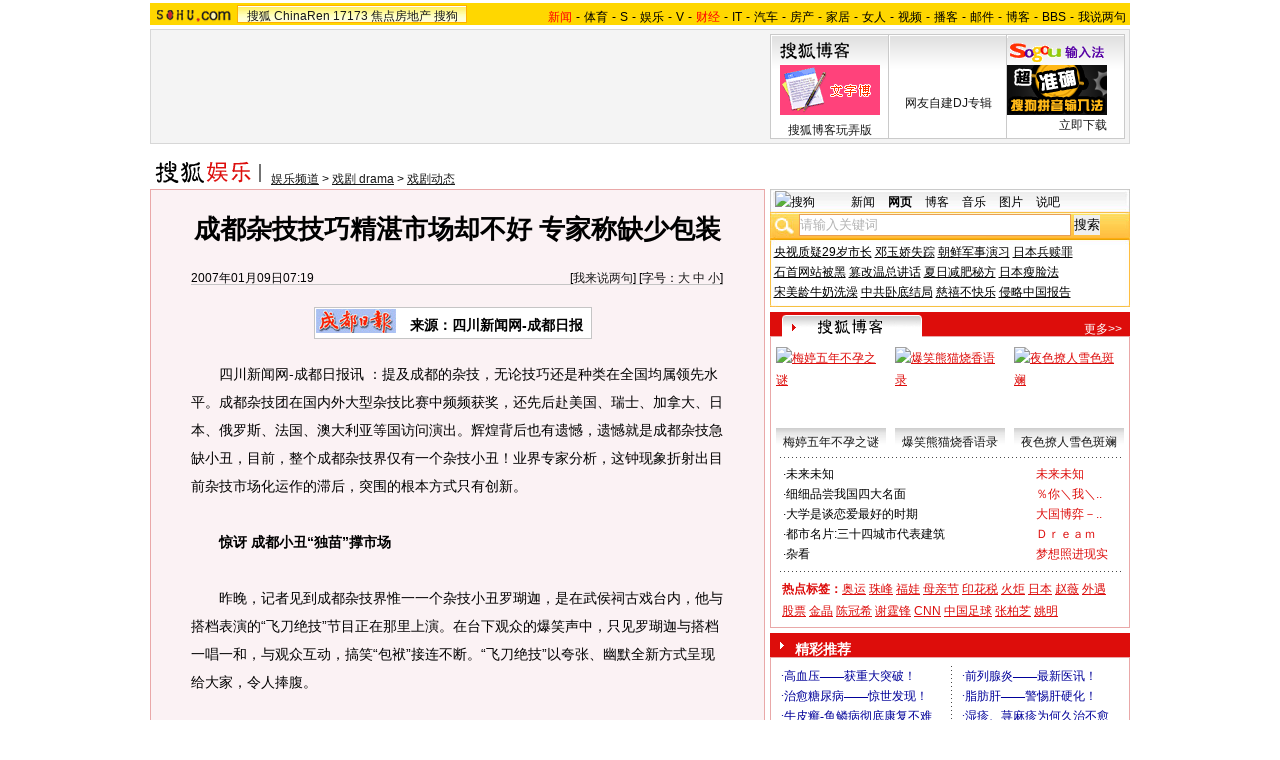

--- FILE ---
content_type: text/html
request_url: https://images.sohu.com/cs/button/zhongshi/2007/xiangguan.html
body_size: 1635
content:
<!DOCTYPE html PUBLIC "-//W3C//DTD XHTML 1.0 Transitional//EN"
	"http://www.w3.org/TR/xhtml1/DTD/xhtml1-transitional.dtd">
<html>
<head>
<meta http-equiv="Content-Type" content="text/html; charset=gb2312" />
<title>搜狐网站</title>
<style type="text/css">
/*全局属性*/
body { text-align: center; margin:0; padding:0; background: #FFF; font-size:12px; color:#000;}
body > div { text-align:center; margin-right:auto; margin-left:auto;} 
div,form,img,ul,ol,li ,p{ margin: 0; padding: 0; border: 0;}
ul,li { list-style: none }
/* 链接颜色 */
a {color: #000; text-decoration:none;}
a:hover {text-decoration:underline;}
/* 广告文字 */
.textlink {width:592px;margin:0 auto}
.textlink ul {float:left;width:170px;text-align:left;line-height:20px}
.textlink ul a {color:#009}
</style>
</head>
<body>
<div class="textlink">
  <table width="590" border="0" cellspacing="0" cellpadding="0">
    <tr>
      <td width="195" class="textlink">
        <table width="170" border="0" cellspacing="0" cellpadding="0" align="right">
          <tr> 
            <td> 
              <ul>
                <li>·<a href="http://adc.go.sohu.com/200701/d95c7df0b306adbe2309816911dc5e8c.php?url=http://www.120top.cn/supply//sohu/jf120/index.php?id=348&gid=371" target="_blank">皮肤顽疾—不再复发！</a></li>
                <li>·<a href="http://adc.go.sohu.com/200701/bacbce5fb25a50540d801cfff8d97d3a.php?url=http://www.120top.cn/supply/sohu/jianfei100/index.php?id=349&gid=441" target="_blank">席卷欧美—明星减肥潮</a></li>
                <li>·<a href="http://adc.go.sohu.com/200701/a0dc3b8cb0bb2357b0896abf12eb9139.php?url=http://www.cctvonline.cn/zzl/zzylb/index.htm" target="_blank">皮肤干燥——鱼鳞病！</a></li>
                <li>·<a href="http://adc.go.sohu.com/200701/cb2721ead0b41adf4017698ec96799c0.php?url=http://www.120top.cn/supply/sohu/hanzheng120/index.php?id=351&gid=414" target="_blank">打呼噜——梦中杀手！</a></li>
                <li>·<a href="http://adc.go.sohu.com/200701/502e15175df716da96fd1433907c684a.php?url=http://www.120top.cn/supply/sohu/goodman/index.php?id=352&gid=264" target="_blank">男人魅力—幸福秘诀！</a></li>
              </ul>
            </td>
          </tr>
        </table>
      </td>
      <td width="1" background="http://images.sohu.com/cs/button/zhongshi/2007/images/bg.gif"><img src="http://images.sohu.com/cs/button/zhongshi/2007/images/bg.gif" align="top" width="1" height="1"></td>
      <td width="195" class="textlink">
        <table width="170" border="0" cellspacing="0" cellpadding="0" align="right">
          <tr> 
            <td> 
              <ul>
                <li>·<a href="http://adc.go.sohu.com/200701/18fb2373eb46436f4c521d54dab28845.php?url=http://www.120top.cn/supply/sohu/qlxzx/index.php?id=356&gid=451" target="_blank">告别泌尿疱疹前列腺炎</a></li>
                <li>·<a href="http://adc.go.sohu.com/200701/b36884c676b0f7d0ff8a95587517c5cf.php?url=http://www.120top.cn/supply/sohu/kf8991/index.php?id=354&gid=127" target="_blank">冬季男性补肾秘诀(图)</a></li>
                <li>·<a href="http://adc.go.sohu.com/200701/bc531aee8b2848c911325b96b1f5402b.php?url=http://www.120top.cn/supply/sohu/qlx120/index.php?id=355&gid=382" target="_blank">院士谈前列腺康复之路</a></li>
                <li>·<a href="http://adc.go.sohu.com/200701/4768222203a0c08dc5cee1c65949295f.php?url=http://www.120top.cn/supply/sohu/szkfw120/index.php?id=353&gid=333" target="_blank">泌尿疱疹——堪称一绝</a></li>
                <li>·<a href="http://adc.go.sohu.com/200701/e60ec4ab19a0cc4c442adc95b195fecd.php?url=http://www.120top.cn/supply/sohu/gxy88/index.php?id=357&gid=267" target="_blank">战胜高血压—全球震惊</a></li>
              </ul>
            </td>
          </tr>
        </table>
      </td>
      <td background="http://images.sohu.com/cs/button/zhongshi/2007/images/bg.gif" width="1"><img src="http://images.sohu.com/cs/button/zhongshi/2007/images/bg.gif" width="1" height="1" align="top"></td>
      <td class="textlink"> 
        <table width="170" border="0" cellspacing="0" cellpadding="0" align="right">
          <tr> 
            <td> 
              <ul>
                <li>·<a href="http://adc.go.sohu.com/200701/a052dca7ccfae4e628d69582b2c2112a.php?url=http://www.120top.cn/supply/sohu/bjfstf/index.php?id=358&gid=418" target="_blank">痛风、风湿-360元治愈 </a></li>
                <li>·<a href="http://adc.go.sohu.com/200701/7c95099ffc7296f151e33e8e3560b3fe.php?url=http://www.120top.cn/supply/sohu/pfb120/index.php?id=359&gid=449" target="_blank">湿疹荨麻疹全球新突破</a></li>
                <li>·<a href="http://adc.go.sohu.com/200701/2a2d9fc100d3cf2baf12bdec4a68574c.php?url=http://www.120top.cn/supply/sohu/wcbjk/index.php?id=360&gid=425" target="_blank">结肠炎——07新突破！</a></li>
                <li>·<a href="http://adc.go.sohu.com/200701/b009a6f51a2cf2c1d9812c1837c9a482.php?url=http://www.120top.cn/supply/sohu/jk39/index.php?id=361&gid=381" target="_blank">消灭皮肤癣的强效武器</a></li>
                <li>·<a href="http://adc.go.sohu.com/200701/5e3ef17fa6863df78b5600fd353ed745.php?url=http://www.120top.cn/supply/sohu/kqzlw/index.php?id=362&gid=375" target="_blank">口臭口腔溃疡一网打尽</a></li>
              </ul>
            </td>
          </tr>
        </table>
      </td>
    </tr>
  </table>
  
</div>

</body>
</html>